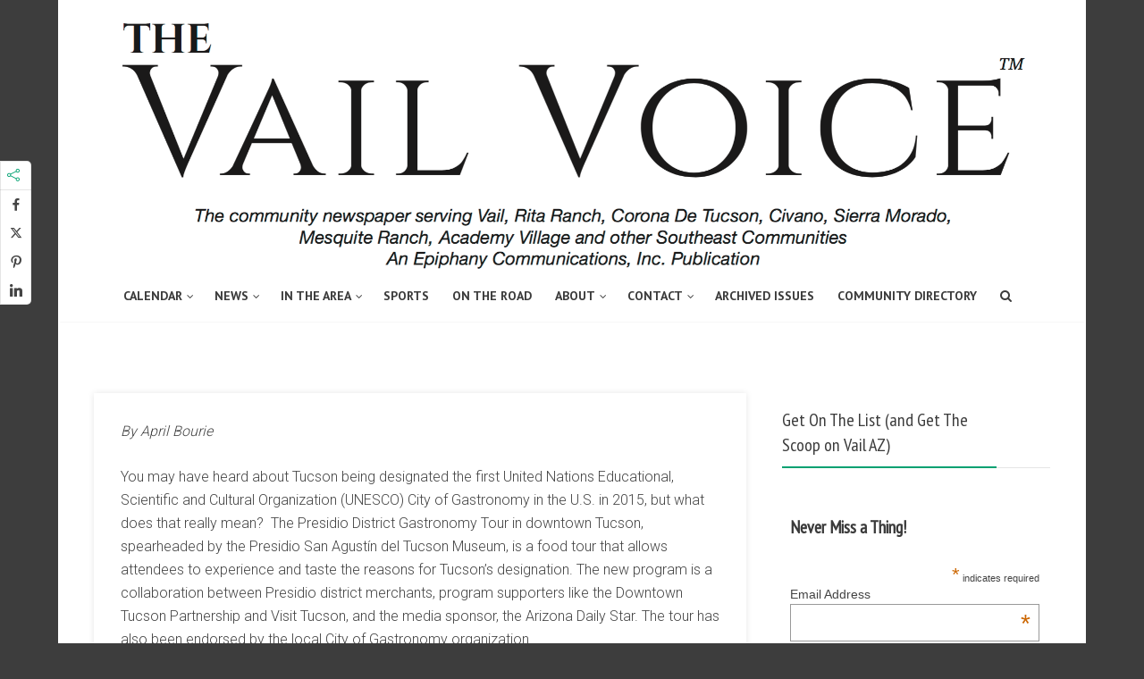

--- FILE ---
content_type: text/html; charset=UTF-8
request_url: https://www.thevailvoice.com/downtown-tucsons-presidio-district-hosts-food-tour/
body_size: 20348
content:
<!DOCTYPE html>
<html lang="en-US" class="no-js no-svg">
<head>
  	<meta charset="UTF-8">
	<meta name="viewport" content="user-scalable=yes, width=device-width, initial-scale=1, maximum-scale=1">
	<link rel="profile" href="https://gmpg.org/xfn/11" />
	<style id="jetpack-boost-critical-css">@media screen{@font-face{font-family:FontAwesome;font-weight:400;font-style:normal}.fa{display:inline-block;font:normal normal normal 14px/1 FontAwesome;font-size:inherit;text-rendering:auto;-webkit-font-smoothing:antialiased;-moz-osx-font-smoothing:grayscale}.fa-search:before{content:"\f002"}.fa-bars:before{content:"\f0c9"}.fa-angle-up:before{content:"\f106"}}@media screen{@font-face{font-family:Simple-Line-Icons;font-weight:400;font-style:normal}.icon-arrow-left,.icon-clock,.icon-share,.icon-user{font-family:Simple-Line-Icons;speak:none;font-style:normal;font-weight:400;font-variant:normal;text-transform:none;line-height:1;-webkit-font-smoothing:antialiased}.icon-user:before{content:"\e005"}.icon-share:before{content:"\e05b"}.icon-arrow-left:before{content:"\e07a"}.icon-clock:before{content:"\e081"}}@media all{*,:after,:before{-webkit-box-sizing:border-box;-moz-box-sizing:border-box;-ms-box-sizing:border-box;box-sizing:border-box}html{-ms-text-size-adjust:100%;-webkit-text-size-adjust:100%}body{margin:0;background:#f3f3f3;color:#444;font-style:normal;font-variant:normal;font-size:16px;line-height:26px;position:relative;height:auto;-webkit-font-smoothing:subpixel-antialiased;text-rendering:optimizeLegibility}article,aside,header,main,nav,section{display:block}a{background:0 0}strong{font-weight:700}img{border:0}input{color:inherit;font:inherit;margin:0}input{line-height:normal}ul{margin:0 0 26px 0}a{color:inherit;text-decoration:none}strong{font-weight:700}img{border:0}input{font-family:inherit;font-size:100%;margin:0}input{line-height:normal}img{max-width:100%;height:auto;display:inline-block;vertical-align:middle}.single_b .entry-image img{width:100%}.clear{clear:both}.clear:after,.clear:before,.clearfix:after,.clearfix:before{content:"";display:table}.content_wrapper{width:1070px;margin:0 auto;position:relative}.content_wrapper:after{clear:both;content:""}.full_width{width:100%;float:left}.main_content_wrapper{float:left;width:730px}.sidebar{width:300px;float:left;margin:0 0 0 40px;position:relative}.thr_sticky{float:left;width:100%;margin-bottom:40px}.thr_content_wrapped .main_content_wrapper{padding:30px;margin:0 0 40px;box-shadow:0 0 7px 0 rgba(0,0,0,.1)}.thr_boxed{margin:0 auto;width:1150px}.thr_boxed_wrapper{float:left;width:100%;background:#fff}.header{position:relative;margin:0 0 40px;box-shadow:0 2px 2px -2px rgba(0,0,0,.1);z-index:1041}.header-main-3 span.site-title{display:block}.search_header_form input[type=text]{background:0 0}.logo_wrapper{position:absolute;top:23px;left:0}.site-title,.site-title a{text-decoration:none;font-size:40px}.site-title{line-height:1em;display:block}#nav{float:right}#nav ul{padding:0;margin:0;position:relative}#nav li{list-style:none;float:left;margin:0 10px;position:relative}#nav li a{display:block;float:left;text-decoration:none;padding:40px 3px 38px 3px;line-height:22px;font-size:14px;box-shadow:none;font-style:normal}#nav .sub-menu{margin-left:0;left:-10px;position:absolute;top:100%;min-width:200px;z-index:9999;padding:0;margin-top:0;max-height:0;display:none;border:0 solid rgba(0,0,0,.25)}#nav .sub-menu li{float:left;width:100%;margin:0;border-bottom:1px solid rgba(255,255,255,.1)}#nav .sub-menu li:last-child{border-bottom:none}#nav .sub-menu a{width:100%;height:auto;float:left;text-align:left;line-height:20px;padding:10px 15px;font-size:14px;max-width:none;text-decoration:none;min-height:25px}#nav .sub-menu .sub-menu{position:absolute;right:-201px;left:auto;top:0;display:none;width:150px;max-height:0}.search_header{float:right;position:relative;z-index:1200}.menu-item-has-children:after{content:"\f107";float:right;display:inline-block;border-top-color:#323232;font-size:12px;line-height:12px;font-family:FontAwesome}#nav .sub-menu>li.menu-item-has-children:after{margin-top:-26px;margin-left:auto;margin-right:15px}#nav .sub-menu .menu-item-has-children:after{content:"\f105"}.header-bottom-wrapper li.menu-item-has-children:after{margin:25px 0 0 2px}#nav li#search_header_wrap{position:initial}.search_header_form{display:none;width:100%;position:absolute;top:0;z-index:500;right:0;height:59px}.search_header_form input[type=text]{position:absolute;width:100%;height:100%;right:0;border:none}.header-main-3 .logo_wrapper{position:relative;text-align:center}.header-bottom,.header-main{float:left;width:100%}.header-bottom{height:60px;border-top:1px solid #e3e3e3;border-top:1px solid rgba(255,255,255,.1)}.header-bottom #nav>ul>li>a{padding:19px 3px}.header-bottom-wrapper #nav{float:left;width:100%}.header-bottom-wrapper #search_header_wrap{float:right;position:initial}.header-bottom-wrapper #nav li:first-child{margin-left:0}.navigation_centered.header-bottom-wrapper #nav{float:none;display:inline-block;width:auto;margin:0 auto}.navigation_centered.header-bottom-wrapper{text-align:center}h1,h2,h3,h4{margin:0;color:#323232;font-style:normal}h1{font-size:55px;line-height:65px;margin-bottom:7px}h2{font-size:45px;line-height:52px;margin-bottom:10px}h3{font-size:36px;line-height:46px;margin-bottom:7px;-webkit-font-smoothing:antialiased}h4{font-size:30px;line-height:40px;margin-bottom:7px}p{margin:0 0 25px 0;color:inherit}.entry-image img{float:left}.entry-image{margin-bottom:26px}.entry-title{margin-bottom:7px}.entry-meta{margin-bottom:20px;font-size:14px}.entry-image,.entry-meta{width:100%;float:left}.meta-item{display:inline-block;vertical-align:top;color:#a0a0a0;margin-right:15px}.meta-item i{margin-top:4px;margin-right:5px;color:#e23a3e}.meta-item a{text-decoration:none;color:#a0a0a0;position:relative}.post{padding:0 0 40px;margin:0 0 25px;float:left;width:100%}.thr_share_button{padding:4px 8px 2px;border-left:1px solid transparent;float:right;font-size:14px}.single .featured_title_over:after{height:50%;width:100%;bottom:0;left:0;z-index:0;position:absolute;content:'';background:-moz-linear-gradient(top,rgba(0,0,0,0) 0,rgba(0,0,0,.9) 100%);background:-webkit-gradient(linear,left top,left bottom,color-stop(0,rgba(0,0,0,0)),color-stop(100%,rgba(0,0,0,.9)));background:-webkit-linear-gradient(top,rgba(0,0,0,0) 0,rgba(0,0,0,.9) 100%);background:-o-linear-gradient(top,rgba(0,0,0,0) 0,rgba(0,0,0,.9) 100%);background:-ms-linear-gradient(top,rgba(0,0,0,0) 0,rgba(0,0,0,.9) 100%);background:linear-gradient(to bottom,rgba(0,0,0,0) 0,rgba(0,0,0,.9) 100%)}.single .featured_title_over:after{height:100%}.featured_title_over{position:absolute;bottom:0;left:0;width:100%;padding:20px 20px 20px 20px;z-index:1001}.featured_title_over .meta-item,.featured_title_over .meta-item a,.featured_title_over .meta-item i{color:#fff;font-size:14px;text-shadow:rgba(0,0,0,.6) 0 0 5px}.featured_item_overlay{display:block;position:absolute;z-index:1000;background:rgba(0,0,0,.2);overflow:hidden}.featured_item_overlay{top:0;bottom:0;left:0;right:0;opacity:0;position:absolute;background:rgba(0,0,0,.2);height:100%;width:100%;filter:Alpha(Opacity=0);opacity:0}.widget{padding-bottom:20px;font-size:14px;line-height:24px}#sidebar .widget-title{border-bottom:1px solid #e3e3e3;border-bottom:1px solid rgba(0,0,0,.1);padding:0;position:relative;margin:0 0 15px;font-size:20px;line-height:28px;min-height:41px;display:block;float:left;width:100%}#sidebar .widget-title span{border-bottom:2px solid #e23a3e;padding:0 20px 10px 0;position:relative;top:1px;max-width:80%;display:inline-block}.single_prev_next a{position:relative}.prev_next_link .meta-item{display:block;position:relative;z-index:9999}.prev_next_link .meta-item i{margin:5px 5px 0 0}#sidebar .widget{clear:both;float:left;width:100%;padding-top:15px}#sidebar .thr_sticky .widget:last-child{margin-bottom:0}.featured_posts_link{font-size:24px;line-height:1.325em;color:#fff;text-shadow:rgba(0,0,0,.6) 0 0 5px;position:relative;z-index:1001}.fn{font-weight:400}.meta-item .fn{font-weight:300}input[type=email],input[type=text]{line-height:normal;width:100%;background:rgba(255,255,255,.4);border:1px solid #e3e3e3;border:1px solid rgba(0,0,0,.1);height:42px;padding:0 10px}.required{color:#e23a3e}.page-progress{position:fixed;left:0;top:0;width:100%;z-index:9999}.page-progress span{display:block;background:#e23a3e;height:2px;width:0}#back-top{position:fixed;right:20px;bottom:0;z-index:1041;width:40px;height:40px;background:0 0;text-indent:0;color:#e8e8e8;background:#323232;font-size:32px;padding:4px 0 0 0;text-align:center;border-radius:5px 5px 0 0}#back-top{display:none}#back-top i{opacity:.7}:root #search_header_wrap form{position:absolute;width:300px;right:0}.single_b{position:relative;width:100%;float:left;margin-bottom:40px}.single_b .entry-image{margin-bottom:0;width:auto;position:relative}.single_b .entry-image{opacity:0}.single_b .featured_title_over{padding:30px}.single_b .entry-title{color:#fff}.single_b .entry-title{position:relative;z-index:1001;text-shadow:rgba(0,0,0,.6) 0 0 5px;margin:0}.single_b .entry-meta{position:relative;z-index:9999;margin-bottom:5px}.single_b .entry-meta .meta-item a,.single_b .entry-meta .meta-item i,.single_b .entry-meta .meta-item span{color:#fff;text-shadow:rgba(0,0,0,.6) 0 0 5px}.single .entry-title{font-size:45px;line-height:55px;margin-bottom:10px}.single_post_navigation{float:left;width:100%;padding:15px 0 0;margin-bottom:40px}.single_prev_next{width:50%}.single_prev_next img{width:100%}.single_post_previous{float:left;text-align:left}.single_prev_next a{font-size:22px;line-height:26px;float:left;min-height:175px;width:100%}.single_post_previous i{float:left;margin:2px 5px 0 0}.single_prev_next a i{color:#e23a3e}.data-image{float:left;margin:0 15px 0 0;max-width:112px}.author-title{font-size:24px;margin-bottom:0}.underlined_heading{border-bottom:1px solid #e3e3e3;border-bottom:1px solid rgba(0,0,0,.1);padding:5px 0 10px 0;position:relative;margin:0 0 15px;font-size:24px;line-height:34px}.underlined_heading span{border-bottom:2px solid #e23a3e;padding:0 20px 11px 0}.thr_author_link{float:right;margin:10px 0 0 20px;font-size:16px;line-height:26px;font-weight:400;white-space:pre}.thr_author_links{margin:0;font-size:14px;float:right;display:inline-block}.author-box{float:left;width:100%;padding:0}.meta-share{background:#fff;position:fixed;left:0;margin-right:0;width:35px;border-radius:0 5px 5px 0;z-index:1051}.meta-share .soc_sharing{border-radius:0 5px 5px 0}.meta-share .soc_sharing .thr_share_items{display:block;opacity:1;width:100%}.meta-share .thr_share_items .meks_ess,body .thr_share_items .meks_ess.transparent{margin:0;text-align:center;top:0}.meta-share .thr_share_items .meks_ess a,body .thr_share_items .meks_ess.transparent a{margin:0!important;width:100%;clear:both;padding:0;height:32px;line-height:32px;text-align:center;font-size:14px}.meta-share .thr_share_items .meks_ess a:first-child{margin-top:5px}.meta-share .thr_share_items .meks_ess a:last-child{border-radius:0 0 5px 0}.meta-share .soc_sharing .thr_share_button{border-left:none;border-bottom:1px solid #e3e3e3;border-bottom:1px solid rgba(0,0,0,.1)}.meta-share .soc_sharing i{margin-right:5px}.meta-share .soc_sharing .meks_ess a:first-child{border-radius:0}.soc_sharing a{background-color:transparent;height:32px;width:30px;text-align:center;float:left;margin:0;border:none;padding:8px 0 0;color:#e23a3e}.soc_sharing{box-shadow:inset 0 0 0 1px rgba(0,0,0,.1);float:right;border-radius:5px;position:relative}.soc_sharing ul{display:none;float:left;margin:0;padding:0}.nav-btn{display:none;font-size:31px;float:left;position:absolute;top:15px;left:20px}}@media all{@media only screen and (min-width:951px) and (max-width:1150px){.thr_boxed{width:95%}.content_wrapper{width:95%}.thr_content_wrapped .main_content_wrapper{padding:20px}.main_content_wrapper{width:auto;min-width:55%;max-width:66%}.sidebar{width:31.2%;margin:0 0 0 20px}.single_prev_next a{min-height:145px}}@media only screen and (min-width:480px) and (max-width:767px){.single_prev_next{width:100%;margin-bottom:1px}}@media only screen and (max-width:950px){.main_content_wrapper,.sidebar{width:100%}.thr_boxed{width:95%}#sidebar{margin:0 0 40px}.nav-btn{display:block}#nav{display:none}.header-main{height:60px!important;text-align:center}.logo_wrapper{position:relative;display:inline-block;top:6px!important;margin:0 auto;width:220px}.site-title,.site-title a{line-height:1em}.site-title img{max-height:37px}.header{margin-bottom:20px}.featured_title_over{padding:15px}.thr_content_wrapped .main_content_wrapper{padding:20px}.header-bottom{display:none}.featured_title_over .meta-item,.featured_title_over .meta-item a,.featured_title_over .meta-item i{font-size:13px}.single_prev_next a{min-height:100px}.main_content_wrapper{width:100%}.content_wrapper{width:100%;padding:0 3%}.single_b.content_wrapper{padding:0}.meta-item{white-space:nowrap;margin-top:10px}.site-title,.site-title a{line-height:1em!important;font-size:24px!important;margin:8px 0 0 0;text-align:center}.site-title{display:inline-block}.layout_a .entry-content{display:block;position:relative;z-index:1;clear:both}}@media only screen and (min-width:480px) and (max-width:650px){.single .single_b .entry-title{font-size:30px;line-height:40px}.single_b .featured_title_over{padding:20px}}@media only screen and (max-width:479px){.content_wrapper{width:100%;padding:0}.thr_boxed{width:100%}#header #nav,.header-bottom{display:none}.logo_wrapper img{max-height:32px!important}.main_content_wrapper{padding:0 10px}.soc_sharing ul{display:inline-block!important;float:none}.thr_share_button{float:none;display:inline-block;vertical-align:top;border:none}.soc_sharing{width:100%;text-align:center}.thr_content_wrapped .main_content_wrapper{padding:10px}.single_b .featured_title_over{padding:10px}.single_prev_next{width:100%;margin-bottom:1px}.single .entry-title{font-size:32px;line-height:42px}h1{font-size:36px;line-height:46px}h2{font-size:32px;line-height:42px}h3{font-size:30px;line-height:40px}h4{font-size:26px;line-height:36px}.prev_next_link .featured_posts_link{font-size:18px}#sidebar{padding:0}.featured_title_over .meta-item,.featured_title_over .meta-item a,.featured_title_over .meta-item i{font-size:10px}.featured_title_over{padding:10px 10px 20px}.post{padding:0 0 30px}.single .meta-share{display:none}#back-top{display:none!important}.single .single_b .entry-title{font-size:20px;line-height:28px;margin-bottom:0}.single_b.content_wrapper{margin-bottom:20px}.featured_title_over .meta-item,.featured_title_over .meta-item a,.featured_title_over .meta-item i{font-size:9px}}@media (max-width:481px){.header{margin-bottom:0}.featured_title_over .meta-item,.featured_title_over .meta-item a,.featured_title_over .meta-item i{font-size:12px}.featured_title_over{padding:20px 20px}.thr_content_wrapped .main_content_wrapper{padding:10px 20px}#sidebar{margin:0}.meta-item{margin-top:5px}p{margin:0 0 15px 0}.header-main .content_wrapper{height:100%;display:inline-flex;align-items:center;justify-content:center}.logo_wrapper{display:inline-flex;align-items:center;justify-content:center;top:0!important}.site-title,.site-title a{margin-top:0}.logo_wrapper img{height:32px!important;aspect-ratio:auto}}@media only screen and (min-width:482px) and (max-width:700px){.featured_title_over{padding:20px}}}@media all{.clear{clear:both}}@media all{@font-face{font-family:socicon;font-weight:400;font-style:normal}.meks_ess .socicon-facebook{background:#3e5b98}.meks_ess .socicon-facebook:before{content:"\e028"}.meks_ess .socicon-twitter{background:#4da7de}.meks_ess .socicon-twitter:before{content:"\e08d"}.meks_ess .socicon-pinterest{background:#c92619}.meks_ess .socicon-pinterest:before{content:"\e063"}.meks_ess .socicon-linkedin{background:#3371b7}.meks_ess .socicon-linkedin:before{content:"\e04c"}.outline .socicon-facebook span,.outline .socicon-facebook:before,.transparent .socicon-facebook span,.transparent .socicon-facebook:before{color:#3e5b98}.outline .socicon-twitter span,.outline .socicon-twitter:before,.transparent .socicon-twitter span,.transparent .socicon-twitter:before{color:#4da7de}.outline .socicon-pinterest span,.outline .socicon-pinterest:before,.transparent .socicon-pinterest span,.transparent .socicon-pinterest:before{color:#c92619}.outline .socicon-linkedin span,.outline .socicon-linkedin:before,.transparent .socicon-linkedin span,.transparent .socicon-linkedin:before{color:#3371b7}body .outline .meks_ess-item.socicon-facebook{border-color:#3e5b98}body .outline .meks_ess-item.socicon-twitter{border-color:#4da7de}body .outline .meks_ess-item.socicon-pinterest{border-color:#c92619}body .outline .meks_ess-item.socicon-linkedin{border-color:#3371b7}.meks_ess{display:-webkit-box;display:-webkit-flex;display:-ms-flexbox;display:flex;flex-wrap:wrap;text-align:center;padding:0;margin:0 0 20px 0;-webkit-box-pack:justify;-webkit-justify-content:space-between;-ms-flex-pack:justify;justify-content:space-between;position:relative;top:-5px}body .meks_ess .meks_ess-item{font-style:normal;text-decoration:none!important;font-family:inherit;color:#fff;font-size:16px;-webkit-box-flex:1;-webkit-flex:1;-ms-flex:1;flex:1;max-width:100%;min-width:40px;height:40px;line-height:40px;margin-right:5px;margin-top:5px!important;box-shadow:none!important;border:0}.meks_ess .meks_ess-item:before{font-family:socicon!important;font-style:normal!important;font-size:14px;font-weight:400!important;font-variant:normal!important;text-transform:none!important;-webkit-font-smoothing:antialiased;-moz-osx-font-smoothing:grayscale;display:inline-block;font-size:inherit;text-rendering:auto}.meks_ess .meks_ess-item span{font-family:inherit;position:relative;top:-1px;margin-left:8px}.meks_ess.no-labels span{display:none}.meks_ess.transparent .meks_ess-item{font-size:1em}.meks_ess.outline .meks_ess-item{border:1px solid transparent;background:0 0!important}.meks_ess.transparent .meks_ess-item{border-radius:0;background:0 0!important}.meks_ess.transparent{-webkit-box-pack:start;-ms-flex-pack:start;-webkit-justify-content:flex-start;justify-content:flex-start}.meks_ess.transparent .meks_ess-item{width:40px;border-radius:50%;-webkit-box-flex:none;-webkit-flex:none;-ms-flex:none;flex:none}.meks_ess.transparent.outline .meks_ess-item{border:0}.meks_ess.transparent .meks_ess-item{min-width:auto;width:auto;margin-right:25px;border-radius:0}.meks_ess.transparent .socicon-facebook{margin-left:-3px}}@media all{@charset "UTF-8";#jp-relatedposts{clear:both;display:none;margin:1em 0;padding-top:1em;position:relative}.jp-relatedposts:after{clear:both;content:"";display:block}#jp-relatedposts h3.jp-relatedposts-headline{display:inline-block;float:left;font-family:inherit;font-size:9pt;font-weight:700;margin:0 0 1em}#jp-relatedposts h3.jp-relatedposts-headline em:before{border-top:1px solid #dcdcde;border-top:1px solid rgba(0,0,0,.2);content:"";display:block;margin-bottom:1em;min-width:30px;width:100%}#jp-relatedposts h3.jp-relatedposts-headline em{font-style:normal;font-weight:700}}@media all{@charset "UTF-8";ul{box-sizing:border-box}}#mc_embed_signup form{display:block;position:relative;text-align:left;padding:10px 0 10px 3%}#mc_embed_signup h2{font-weight:700;padding:0;margin:15px 0;font-size:1.4em}#mc_embed_signup input{border:1px solid #999;-webkit-appearance:none}#mc_embed_signup .mc-field-group{clear:left;position:relative;width:96%;padding-bottom:3%;min-height:50px}#mc_embed_signup .mc-field-group label{display:block;margin-bottom:3px}#mc_embed_signup .mc-field-group input{display:block;width:100%;padding:8px 0;text-indent:2%}#mc_embed_signup .indicates-required{text-align:right;font-size:11px;margin-right:4%}#mc_embed_signup .asterisk{color:#c60;font-size:200%}#mc_embed_signup .mc-field-group .asterisk{position:absolute;top:25px;right:10px}#mc_embed_signup div.response{margin:1em 0;padding:1em .5em .5em 0;font-weight:700;float:left;top:-1.5em;z-index:1;width:80%}#mc_embed_signup #mce-error-response{display:none}#mc_embed_signup #mce-success-response{color:#529214;display:none}</style><meta name='robots' content='index, follow, max-image-preview:large, max-snippet:-1, max-video-preview:-1' />

	<!-- This site is optimized with the Yoast SEO plugin v26.9 - https://yoast.com/product/yoast-seo-wordpress/ -->
	<title>Downtown Tucson’s Presidio District Hosts Food Tour - The Vail Voice</title>
	<link rel="canonical" href="https://www.thevailvoice.com/downtown-tucsons-presidio-district-hosts-food-tour/" />
	<meta property="og:locale" content="en_US" />
	<meta property="og:type" content="article" />
	<meta property="og:title" content="Downtown Tucson’s Presidio District Hosts Food Tour - The Vail Voice" />
	<meta property="og:description" content="By April Bourie You may have heard about Tucson being designated the first United Nations Educational, Scientific and Cultural Organization (UNESCO) City of Gastronomy in the U.S. in 2015, but what does that really mean?  The Presidio District Gastronomy Tour in downtown Tucson, spearheaded by the Presidio San Agustín del Tucson Museum, is a food tour that allows attendees to experience and taste the reasons for Tucson’s designation. The new program is a collaboration between Presidio district merchants, program supporters like the Downtown Tucson Partnership and Visit Tucson, and the media sponsor, the Arizona Daily Star. The tour has also been endorsed by the local City of Gastronomy organization. “People [&hellip;]" />
	<meta property="og:url" content="https://www.thevailvoice.com/downtown-tucsons-presidio-district-hosts-food-tour/" />
	<meta property="og:site_name" content="The Vail Voice" />
	<meta property="article:published_time" content="2020-03-02T01:53:13+00:00" />
	<meta property="article:modified_time" content="2020-03-02T02:23:48+00:00" />
	<meta name="author" content="Guest Author" />
	<meta name="twitter:label1" content="Written by" />
	<meta name="twitter:data1" content="Guest Author" />
	<meta name="twitter:label2" content="Est. reading time" />
	<meta name="twitter:data2" content="3 minutes" />
	<script data-jetpack-boost="ignore" type="application/ld+json" class="yoast-schema-graph">{"@context":"https://schema.org","@graph":[{"@type":"Article","@id":"https://www.thevailvoice.com/downtown-tucsons-presidio-district-hosts-food-tour/#article","isPartOf":{"@id":"https://www.thevailvoice.com/downtown-tucsons-presidio-district-hosts-food-tour/"},"author":{"name":"Guest Author","@id":"https://www.thevailvoice.com/#/schema/person/24818a60c46c00d684633d875fe18448"},"headline":"Downtown Tucson’s Presidio District Hosts Food Tour","datePublished":"2020-03-02T01:53:13+00:00","dateModified":"2020-03-02T02:23:48+00:00","mainEntityOfPage":{"@id":"https://www.thevailvoice.com/downtown-tucsons-presidio-district-hosts-food-tour/"},"wordCount":629,"articleSection":["Food","In the Area"],"inLanguage":"en-US"},{"@type":"WebPage","@id":"https://www.thevailvoice.com/downtown-tucsons-presidio-district-hosts-food-tour/","url":"https://www.thevailvoice.com/downtown-tucsons-presidio-district-hosts-food-tour/","name":"Downtown Tucson’s Presidio District Hosts Food Tour - The Vail Voice","isPartOf":{"@id":"https://www.thevailvoice.com/#website"},"datePublished":"2020-03-02T01:53:13+00:00","dateModified":"2020-03-02T02:23:48+00:00","author":{"@id":"https://www.thevailvoice.com/#/schema/person/24818a60c46c00d684633d875fe18448"},"breadcrumb":{"@id":"https://www.thevailvoice.com/downtown-tucsons-presidio-district-hosts-food-tour/#breadcrumb"},"inLanguage":"en-US","potentialAction":[{"@type":"ReadAction","target":["https://www.thevailvoice.com/downtown-tucsons-presidio-district-hosts-food-tour/"]}]},{"@type":"BreadcrumbList","@id":"https://www.thevailvoice.com/downtown-tucsons-presidio-district-hosts-food-tour/#breadcrumb","itemListElement":[{"@type":"ListItem","position":1,"name":"Home","item":"https://www.thevailvoice.com/"},{"@type":"ListItem","position":2,"name":"Downtown Tucson’s Presidio District Hosts Food Tour"}]},{"@type":"WebSite","@id":"https://www.thevailvoice.com/#website","url":"https://www.thevailvoice.com/","name":"The Vail Voice","description":"Stay in-the-know about what&#039;s happening in Vail, AZ","potentialAction":[{"@type":"SearchAction","target":{"@type":"EntryPoint","urlTemplate":"https://www.thevailvoice.com/?s={search_term_string}"},"query-input":{"@type":"PropertyValueSpecification","valueRequired":true,"valueName":"search_term_string"}}],"inLanguage":"en-US"},{"@type":"Person","@id":"https://www.thevailvoice.com/#/schema/person/24818a60c46c00d684633d875fe18448","name":"Guest Author","image":{"@type":"ImageObject","inLanguage":"en-US","@id":"https://www.thevailvoice.com/#/schema/person/image/","url":"https://secure.gravatar.com/avatar/a4d24d1971a1c02b570f7c2a18ed3f750b16eeedfd59ad410228bb93633cfb0e?s=96&d=mm&r=g","contentUrl":"https://secure.gravatar.com/avatar/a4d24d1971a1c02b570f7c2a18ed3f750b16eeedfd59ad410228bb93633cfb0e?s=96&d=mm&r=g","caption":"Guest Author"},"url":"https://www.thevailvoice.com/author/guest-author/"}]}</script>
	<!-- / Yoast SEO plugin. -->


<link rel='dns-prefetch' href='//zor.livefyre.com' />
<link rel='dns-prefetch' href='//stats.wp.com' />
<link rel='dns-prefetch' href='//fonts.googleapis.com' />
<link rel='preconnect' href='//i0.wp.com' />
<link rel='preconnect' href='//c0.wp.com' />
<link rel="alternate" type="application/rss+xml" title="The Vail Voice &raquo; Feed" href="https://www.thevailvoice.com/feed/" />
<link rel="alternate" type="application/rss+xml" title="The Vail Voice &raquo; Comments Feed" href="https://www.thevailvoice.com/comments/feed/" />
<link rel="alternate" title="oEmbed (JSON)" type="application/json+oembed" href="https://www.thevailvoice.com/wp-json/oembed/1.0/embed?url=https%3A%2F%2Fwww.thevailvoice.com%2Fdowntown-tucsons-presidio-district-hosts-food-tour%2F" />
<link rel="alternate" title="oEmbed (XML)" type="text/xml+oembed" href="https://www.thevailvoice.com/wp-json/oembed/1.0/embed?url=https%3A%2F%2Fwww.thevailvoice.com%2Fdowntown-tucsons-presidio-district-hosts-food-tour%2F&#038;format=xml" />
<style id='wp-img-auto-sizes-contain-inline-css' type='text/css'>
img:is([sizes=auto i],[sizes^="auto," i]){contain-intrinsic-size:3000px 1500px}
/*# sourceURL=wp-img-auto-sizes-contain-inline-css */
</style>
<noscript><link rel='stylesheet' id='jetpack_related-posts-css' href='https://c0.wp.com/p/jetpack/15.4/modules/related-posts/related-posts.css' type='text/css' media='all' />
</noscript><link data-media="all" onload="this.media=this.dataset.media; delete this.dataset.media; this.removeAttribute( &apos;onload&apos; );" rel='stylesheet' id='jetpack_related-posts-css' href='https://c0.wp.com/p/jetpack/15.4/modules/related-posts/related-posts.css' type='text/css' media="not all" />
<style id='wp-emoji-styles-inline-css' type='text/css'>

	img.wp-smiley, img.emoji {
		display: inline !important;
		border: none !important;
		box-shadow: none !important;
		height: 1em !important;
		width: 1em !important;
		margin: 0 0.07em !important;
		vertical-align: -0.1em !important;
		background: none !important;
		padding: 0 !important;
	}
/*# sourceURL=wp-emoji-styles-inline-css */
</style>
<style id='wp-block-library-inline-css' type='text/css'>
:root{--wp-block-synced-color:#7a00df;--wp-block-synced-color--rgb:122,0,223;--wp-bound-block-color:var(--wp-block-synced-color);--wp-editor-canvas-background:#ddd;--wp-admin-theme-color:#007cba;--wp-admin-theme-color--rgb:0,124,186;--wp-admin-theme-color-darker-10:#006ba1;--wp-admin-theme-color-darker-10--rgb:0,107,160.5;--wp-admin-theme-color-darker-20:#005a87;--wp-admin-theme-color-darker-20--rgb:0,90,135;--wp-admin-border-width-focus:2px}@media (min-resolution:192dpi){:root{--wp-admin-border-width-focus:1.5px}}.wp-element-button{cursor:pointer}:root .has-very-light-gray-background-color{background-color:#eee}:root .has-very-dark-gray-background-color{background-color:#313131}:root .has-very-light-gray-color{color:#eee}:root .has-very-dark-gray-color{color:#313131}:root .has-vivid-green-cyan-to-vivid-cyan-blue-gradient-background{background:linear-gradient(135deg,#00d084,#0693e3)}:root .has-purple-crush-gradient-background{background:linear-gradient(135deg,#34e2e4,#4721fb 50%,#ab1dfe)}:root .has-hazy-dawn-gradient-background{background:linear-gradient(135deg,#faaca8,#dad0ec)}:root .has-subdued-olive-gradient-background{background:linear-gradient(135deg,#fafae1,#67a671)}:root .has-atomic-cream-gradient-background{background:linear-gradient(135deg,#fdd79a,#004a59)}:root .has-nightshade-gradient-background{background:linear-gradient(135deg,#330968,#31cdcf)}:root .has-midnight-gradient-background{background:linear-gradient(135deg,#020381,#2874fc)}:root{--wp--preset--font-size--normal:16px;--wp--preset--font-size--huge:42px}.has-regular-font-size{font-size:1em}.has-larger-font-size{font-size:2.625em}.has-normal-font-size{font-size:var(--wp--preset--font-size--normal)}.has-huge-font-size{font-size:var(--wp--preset--font-size--huge)}.has-text-align-center{text-align:center}.has-text-align-left{text-align:left}.has-text-align-right{text-align:right}.has-fit-text{white-space:nowrap!important}#end-resizable-editor-section{display:none}.aligncenter{clear:both}.items-justified-left{justify-content:flex-start}.items-justified-center{justify-content:center}.items-justified-right{justify-content:flex-end}.items-justified-space-between{justify-content:space-between}.screen-reader-text{border:0;clip-path:inset(50%);height:1px;margin:-1px;overflow:hidden;padding:0;position:absolute;width:1px;word-wrap:normal!important}.screen-reader-text:focus{background-color:#ddd;clip-path:none;color:#444;display:block;font-size:1em;height:auto;left:5px;line-height:normal;padding:15px 23px 14px;text-decoration:none;top:5px;width:auto;z-index:100000}html :where(.has-border-color){border-style:solid}html :where([style*=border-top-color]){border-top-style:solid}html :where([style*=border-right-color]){border-right-style:solid}html :where([style*=border-bottom-color]){border-bottom-style:solid}html :where([style*=border-left-color]){border-left-style:solid}html :where([style*=border-width]){border-style:solid}html :where([style*=border-top-width]){border-top-style:solid}html :where([style*=border-right-width]){border-right-style:solid}html :where([style*=border-bottom-width]){border-bottom-style:solid}html :where([style*=border-left-width]){border-left-style:solid}html :where(img[class*=wp-image-]){height:auto;max-width:100%}:where(figure){margin:0 0 1em}html :where(.is-position-sticky){--wp-admin--admin-bar--position-offset:var(--wp-admin--admin-bar--height,0px)}@media screen and (max-width:600px){html :where(.is-position-sticky){--wp-admin--admin-bar--position-offset:0px}}

/*# sourceURL=wp-block-library-inline-css */
</style><style id='global-styles-inline-css' type='text/css'>
:root{--wp--preset--aspect-ratio--square: 1;--wp--preset--aspect-ratio--4-3: 4/3;--wp--preset--aspect-ratio--3-4: 3/4;--wp--preset--aspect-ratio--3-2: 3/2;--wp--preset--aspect-ratio--2-3: 2/3;--wp--preset--aspect-ratio--16-9: 16/9;--wp--preset--aspect-ratio--9-16: 9/16;--wp--preset--color--black: #000000;--wp--preset--color--cyan-bluish-gray: #abb8c3;--wp--preset--color--white: #ffffff;--wp--preset--color--pale-pink: #f78da7;--wp--preset--color--vivid-red: #cf2e2e;--wp--preset--color--luminous-vivid-orange: #ff6900;--wp--preset--color--luminous-vivid-amber: #fcb900;--wp--preset--color--light-green-cyan: #7bdcb5;--wp--preset--color--vivid-green-cyan: #00d084;--wp--preset--color--pale-cyan-blue: #8ed1fc;--wp--preset--color--vivid-cyan-blue: #0693e3;--wp--preset--color--vivid-purple: #9b51e0;--wp--preset--color--thr-acc: #00a171;--wp--preset--color--thr-txt: #444444;--wp--preset--color--thr-meta: #444444;--wp--preset--color--thr-bg: #ffffff;--wp--preset--gradient--vivid-cyan-blue-to-vivid-purple: linear-gradient(135deg,rgb(6,147,227) 0%,rgb(155,81,224) 100%);--wp--preset--gradient--light-green-cyan-to-vivid-green-cyan: linear-gradient(135deg,rgb(122,220,180) 0%,rgb(0,208,130) 100%);--wp--preset--gradient--luminous-vivid-amber-to-luminous-vivid-orange: linear-gradient(135deg,rgb(252,185,0) 0%,rgb(255,105,0) 100%);--wp--preset--gradient--luminous-vivid-orange-to-vivid-red: linear-gradient(135deg,rgb(255,105,0) 0%,rgb(207,46,46) 100%);--wp--preset--gradient--very-light-gray-to-cyan-bluish-gray: linear-gradient(135deg,rgb(238,238,238) 0%,rgb(169,184,195) 100%);--wp--preset--gradient--cool-to-warm-spectrum: linear-gradient(135deg,rgb(74,234,220) 0%,rgb(151,120,209) 20%,rgb(207,42,186) 40%,rgb(238,44,130) 60%,rgb(251,105,98) 80%,rgb(254,248,76) 100%);--wp--preset--gradient--blush-light-purple: linear-gradient(135deg,rgb(255,206,236) 0%,rgb(152,150,240) 100%);--wp--preset--gradient--blush-bordeaux: linear-gradient(135deg,rgb(254,205,165) 0%,rgb(254,45,45) 50%,rgb(107,0,62) 100%);--wp--preset--gradient--luminous-dusk: linear-gradient(135deg,rgb(255,203,112) 0%,rgb(199,81,192) 50%,rgb(65,88,208) 100%);--wp--preset--gradient--pale-ocean: linear-gradient(135deg,rgb(255,245,203) 0%,rgb(182,227,212) 50%,rgb(51,167,181) 100%);--wp--preset--gradient--electric-grass: linear-gradient(135deg,rgb(202,248,128) 0%,rgb(113,206,126) 100%);--wp--preset--gradient--midnight: linear-gradient(135deg,rgb(2,3,129) 0%,rgb(40,116,252) 100%);--wp--preset--font-size--small: 13px;--wp--preset--font-size--medium: 20px;--wp--preset--font-size--large: 23px;--wp--preset--font-size--x-large: 42px;--wp--preset--font-size--normal: 16px;--wp--preset--font-size--huge: 29px;--wp--preset--spacing--20: 0.44rem;--wp--preset--spacing--30: 0.67rem;--wp--preset--spacing--40: 1rem;--wp--preset--spacing--50: 1.5rem;--wp--preset--spacing--60: 2.25rem;--wp--preset--spacing--70: 3.38rem;--wp--preset--spacing--80: 5.06rem;--wp--preset--shadow--natural: 6px 6px 9px rgba(0, 0, 0, 0.2);--wp--preset--shadow--deep: 12px 12px 50px rgba(0, 0, 0, 0.4);--wp--preset--shadow--sharp: 6px 6px 0px rgba(0, 0, 0, 0.2);--wp--preset--shadow--outlined: 6px 6px 0px -3px rgb(255, 255, 255), 6px 6px rgb(0, 0, 0);--wp--preset--shadow--crisp: 6px 6px 0px rgb(0, 0, 0);}:where(.is-layout-flex){gap: 0.5em;}:where(.is-layout-grid){gap: 0.5em;}body .is-layout-flex{display: flex;}.is-layout-flex{flex-wrap: wrap;align-items: center;}.is-layout-flex > :is(*, div){margin: 0;}body .is-layout-grid{display: grid;}.is-layout-grid > :is(*, div){margin: 0;}:where(.wp-block-columns.is-layout-flex){gap: 2em;}:where(.wp-block-columns.is-layout-grid){gap: 2em;}:where(.wp-block-post-template.is-layout-flex){gap: 1.25em;}:where(.wp-block-post-template.is-layout-grid){gap: 1.25em;}.has-black-color{color: var(--wp--preset--color--black) !important;}.has-cyan-bluish-gray-color{color: var(--wp--preset--color--cyan-bluish-gray) !important;}.has-white-color{color: var(--wp--preset--color--white) !important;}.has-pale-pink-color{color: var(--wp--preset--color--pale-pink) !important;}.has-vivid-red-color{color: var(--wp--preset--color--vivid-red) !important;}.has-luminous-vivid-orange-color{color: var(--wp--preset--color--luminous-vivid-orange) !important;}.has-luminous-vivid-amber-color{color: var(--wp--preset--color--luminous-vivid-amber) !important;}.has-light-green-cyan-color{color: var(--wp--preset--color--light-green-cyan) !important;}.has-vivid-green-cyan-color{color: var(--wp--preset--color--vivid-green-cyan) !important;}.has-pale-cyan-blue-color{color: var(--wp--preset--color--pale-cyan-blue) !important;}.has-vivid-cyan-blue-color{color: var(--wp--preset--color--vivid-cyan-blue) !important;}.has-vivid-purple-color{color: var(--wp--preset--color--vivid-purple) !important;}.has-black-background-color{background-color: var(--wp--preset--color--black) !important;}.has-cyan-bluish-gray-background-color{background-color: var(--wp--preset--color--cyan-bluish-gray) !important;}.has-white-background-color{background-color: var(--wp--preset--color--white) !important;}.has-pale-pink-background-color{background-color: var(--wp--preset--color--pale-pink) !important;}.has-vivid-red-background-color{background-color: var(--wp--preset--color--vivid-red) !important;}.has-luminous-vivid-orange-background-color{background-color: var(--wp--preset--color--luminous-vivid-orange) !important;}.has-luminous-vivid-amber-background-color{background-color: var(--wp--preset--color--luminous-vivid-amber) !important;}.has-light-green-cyan-background-color{background-color: var(--wp--preset--color--light-green-cyan) !important;}.has-vivid-green-cyan-background-color{background-color: var(--wp--preset--color--vivid-green-cyan) !important;}.has-pale-cyan-blue-background-color{background-color: var(--wp--preset--color--pale-cyan-blue) !important;}.has-vivid-cyan-blue-background-color{background-color: var(--wp--preset--color--vivid-cyan-blue) !important;}.has-vivid-purple-background-color{background-color: var(--wp--preset--color--vivid-purple) !important;}.has-black-border-color{border-color: var(--wp--preset--color--black) !important;}.has-cyan-bluish-gray-border-color{border-color: var(--wp--preset--color--cyan-bluish-gray) !important;}.has-white-border-color{border-color: var(--wp--preset--color--white) !important;}.has-pale-pink-border-color{border-color: var(--wp--preset--color--pale-pink) !important;}.has-vivid-red-border-color{border-color: var(--wp--preset--color--vivid-red) !important;}.has-luminous-vivid-orange-border-color{border-color: var(--wp--preset--color--luminous-vivid-orange) !important;}.has-luminous-vivid-amber-border-color{border-color: var(--wp--preset--color--luminous-vivid-amber) !important;}.has-light-green-cyan-border-color{border-color: var(--wp--preset--color--light-green-cyan) !important;}.has-vivid-green-cyan-border-color{border-color: var(--wp--preset--color--vivid-green-cyan) !important;}.has-pale-cyan-blue-border-color{border-color: var(--wp--preset--color--pale-cyan-blue) !important;}.has-vivid-cyan-blue-border-color{border-color: var(--wp--preset--color--vivid-cyan-blue) !important;}.has-vivid-purple-border-color{border-color: var(--wp--preset--color--vivid-purple) !important;}.has-vivid-cyan-blue-to-vivid-purple-gradient-background{background: var(--wp--preset--gradient--vivid-cyan-blue-to-vivid-purple) !important;}.has-light-green-cyan-to-vivid-green-cyan-gradient-background{background: var(--wp--preset--gradient--light-green-cyan-to-vivid-green-cyan) !important;}.has-luminous-vivid-amber-to-luminous-vivid-orange-gradient-background{background: var(--wp--preset--gradient--luminous-vivid-amber-to-luminous-vivid-orange) !important;}.has-luminous-vivid-orange-to-vivid-red-gradient-background{background: var(--wp--preset--gradient--luminous-vivid-orange-to-vivid-red) !important;}.has-very-light-gray-to-cyan-bluish-gray-gradient-background{background: var(--wp--preset--gradient--very-light-gray-to-cyan-bluish-gray) !important;}.has-cool-to-warm-spectrum-gradient-background{background: var(--wp--preset--gradient--cool-to-warm-spectrum) !important;}.has-blush-light-purple-gradient-background{background: var(--wp--preset--gradient--blush-light-purple) !important;}.has-blush-bordeaux-gradient-background{background: var(--wp--preset--gradient--blush-bordeaux) !important;}.has-luminous-dusk-gradient-background{background: var(--wp--preset--gradient--luminous-dusk) !important;}.has-pale-ocean-gradient-background{background: var(--wp--preset--gradient--pale-ocean) !important;}.has-electric-grass-gradient-background{background: var(--wp--preset--gradient--electric-grass) !important;}.has-midnight-gradient-background{background: var(--wp--preset--gradient--midnight) !important;}.has-small-font-size{font-size: var(--wp--preset--font-size--small) !important;}.has-medium-font-size{font-size: var(--wp--preset--font-size--medium) !important;}.has-large-font-size{font-size: var(--wp--preset--font-size--large) !important;}.has-x-large-font-size{font-size: var(--wp--preset--font-size--x-large) !important;}
/*# sourceURL=global-styles-inline-css */
</style>

<style id='classic-theme-styles-inline-css' type='text/css'>
/*! This file is auto-generated */
.wp-block-button__link{color:#fff;background-color:#32373c;border-radius:9999px;box-shadow:none;text-decoration:none;padding:calc(.667em + 2px) calc(1.333em + 2px);font-size:1.125em}.wp-block-file__button{background:#32373c;color:#fff;text-decoration:none}
/*# sourceURL=/wp-includes/css/classic-themes.min.css */
</style>
<noscript><link rel='stylesheet' id='contact-form-7-css' href='https://www.thevailvoice.com/wp-content/plugins/contact-form-7/includes/css/styles.css?ver=6.1.4' type='text/css' media='all' />
</noscript><link data-media="all" onload="this.media=this.dataset.media; delete this.dataset.media; this.removeAttribute( &apos;onload&apos; );" rel='stylesheet' id='contact-form-7-css' href='https://www.thevailvoice.com/wp-content/plugins/contact-form-7/includes/css/styles.css?ver=6.1.4' type='text/css' media="not all" />
<noscript><link rel='stylesheet' id='cntctfrm_form_style-css' href='https://www.thevailvoice.com/wp-content/plugins/contact-form-plugin/css/form_style.css?ver=4.3.6' type='text/css' media='all' />
</noscript><link data-media="all" onload="this.media=this.dataset.media; delete this.dataset.media; this.removeAttribute( &apos;onload&apos; );" rel='stylesheet' id='cntctfrm_form_style-css' href='https://www.thevailvoice.com/wp-content/plugins/contact-form-plugin/css/form_style.css?ver=4.3.6' type='text/css' media="not all" />
<noscript><link rel='stylesheet' id='plyr-css-css' href='https://www.thevailvoice.com/wp-content/plugins/easy-video-player/lib/plyr.css?ver=6.9' type='text/css' media='all' />
</noscript><link data-media="all" onload="this.media=this.dataset.media; delete this.dataset.media; this.removeAttribute( &apos;onload&apos; );" rel='stylesheet' id='plyr-css-css' href='https://www.thevailvoice.com/wp-content/plugins/easy-video-player/lib/plyr.css?ver=6.9' type='text/css' media="not all" />
<noscript><link rel='stylesheet' id='mks_shortcodes_fntawsm_css-css' href='https://www.thevailvoice.com/wp-content/plugins/meks-flexible-shortcodes/css/font-awesome/css/font-awesome.min.css?ver=1.3.8' type='text/css' media='screen' />
</noscript><link data-media="screen" onload="this.media=this.dataset.media; delete this.dataset.media; this.removeAttribute( &apos;onload&apos; );" rel='stylesheet' id='mks_shortcodes_fntawsm_css-css' href='https://www.thevailvoice.com/wp-content/plugins/meks-flexible-shortcodes/css/font-awesome/css/font-awesome.min.css?ver=1.3.8' type='text/css' media="not all" />
<noscript><link rel='stylesheet' id='mks_shortcodes_simple_line_icons-css' href='https://www.thevailvoice.com/wp-content/plugins/meks-flexible-shortcodes/css/simple-line/simple-line-icons.css?ver=1.3.8' type='text/css' media='screen' />
</noscript><link data-media="screen" onload="this.media=this.dataset.media; delete this.dataset.media; this.removeAttribute( &apos;onload&apos; );" rel='stylesheet' id='mks_shortcodes_simple_line_icons-css' href='https://www.thevailvoice.com/wp-content/plugins/meks-flexible-shortcodes/css/simple-line/simple-line-icons.css?ver=1.3.8' type='text/css' media="not all" />
<noscript><link rel='stylesheet' id='mks_shortcodes_css-css' href='https://www.thevailvoice.com/wp-content/plugins/meks-flexible-shortcodes/css/style.css?ver=1.3.8' type='text/css' media='screen' />
</noscript><link data-media="screen" onload="this.media=this.dataset.media; delete this.dataset.media; this.removeAttribute( &apos;onload&apos; );" rel='stylesheet' id='mks_shortcodes_css-css' href='https://www.thevailvoice.com/wp-content/plugins/meks-flexible-shortcodes/css/style.css?ver=1.3.8' type='text/css' media="not all" />
<noscript><link rel='stylesheet' id='thr-fonts-css' href='https://fonts.googleapis.com/css?family=Roboto%3A400%2C300%7CPT+Sans+Narrow%3A400%7CPT+Sans%3A400%2C700&#038;subset=latin&#038;ver=2.1' type='text/css' media='all' />
</noscript><link data-media="all" onload="this.media=this.dataset.media; delete this.dataset.media; this.removeAttribute( &apos;onload&apos; );" rel='stylesheet' id='thr-fonts-css' href='https://fonts.googleapis.com/css?family=Roboto%3A400%2C300%7CPT+Sans+Narrow%3A400%7CPT+Sans%3A400%2C700&#038;subset=latin&#038;ver=2.1' type='text/css' media="not all" />
<noscript><link rel='stylesheet' id='thr_style-css' href='https://www.thevailvoice.com/wp-content/themes/throne/style.css?ver=2.1' type='text/css' media='all' />
</noscript><link data-media="all" onload="this.media=this.dataset.media; delete this.dataset.media; this.removeAttribute( &apos;onload&apos; );" rel='stylesheet' id='thr_style-css' href='https://www.thevailvoice.com/wp-content/themes/throne/style.css?ver=2.1' type='text/css' media="not all" />
<style id='thr_style-inline-css' type='text/css'>
body,.button_respond,.thr_author_link {font-family: 'Roboto';font-weight: 300;}h1,h2,h3,h4,h5,h6,.featured_posts_link,.mks_author_widget h3{font-family: 'PT Sans Narrow';font-weight: 400;}#nav li a,.site-title,.site-title a,.site-desc,.sidr ul li a{font-family: 'PT Sans';font-weight: 700;}body,.overlay_bg_div{background-color: rgba(61,61,61,1.00);}.arch_line,.page-progress span{background: #00a171;}.thr_boxed_wrapper,.is_bxd.meta-share{background-color: #ffffff;}.thr_boxed{margin-top: 0px;}::-webkit-input-placeholder { color:#3b3b3b;}:-moz-placeholder { color: #3b3b3b;}::-moz-placeholder { color:#3b3b3b;}:-ms-input-placeholder { color:#3b3b3b;}.site-title a,#nav li a,.header-main,.search_header_form input[type="text"], .search_header_form input[type="text"]:focus,.menu-item-has-children:after,.sidr ul li span,.sidr ul li a {color: #3b3b3b;}#nav > ul > li:hover > a, #nav a:hover,#nav li.current-menu-item > a,#nav li.current_page_item > a,#nav li.current-menu-item.menu-item-has-children:after,#nav li.current_page_item.menu-item-has-children:after,.sidr ul li:hover > a, .sidr ul li:hover > span,#sidr-existing-content li.sidr-class-current_page_item > a,#sidr-existing-content li.sidr-class-current_page_item > .thr_menu_parent,#sidr-existing-content li.sidr-class-current-menu-item > a,#sidr-existing-content li.sidr-class-current-menu-item > .thr_menu_parent,.nav-btn{color: #00a171;}.sidr ul li:hover > a, .sidr ul li.active > a, .sidr ul li.sidr-class-active > a,.sidr ul li ul li:hover > a, .sidr ul li ul li.active > a, .sidr ul li ul li.sidr-class-active > a {-webkit-box-shadow: inset 2px 0 0 0px #00a171;-moz-box-shadow: inset 2px 0 0 0px #00a171;box-shadow: inset 2px 0 0 0px #00a171;}.menu-item-has-children:after{border-top-color: #3b3b3b;}li.menu-item-has-children:hover:after{color: #00a171;}.header-main {height: 300px;background-color: #c5dddd;background-color: rgba(197,221,221,0.00);background-repeat:repeat;}.sidr{background-color: #ffffff;}#sticky_header{background-color: #ffffff;background:rgba(255,255,255,0.9);}.header-main .search_header_form{background-color: transparent;}.header-main .search_header_form input[type="text"]{top:126px;;}#nav li a{padding: 139px 3px 140px;}.header-bottom,#nav .sub-menu{background-color: #ffffff;}.header_ads_space{margin: 105px 0;}.logo_wrapper{top: 0px;left: 0px;}.menu-item-has-children:after{margin: 143px 0 0 2px;}.main_content_wrapper{background-color: #ffffff;}.thr_content_wrapped .meta-share{background-color: #ffffff;}.main_content_wrapper .single .entry-title, .page-template-default .entry-title,.main_content_wrapper .entry-title a,.main_content_wrapper h1,.main_content_wrapper h2,.main_content_wrapper h3,.main_content_wrapper h4, .main_content_wrapper h5,.main_content_wrapper h6,#subheader_box h1,#subheader_box h2,#subheader_box h3,#subheader_box h4,#subheader_box h5,#subheader_box h6{color: #333333;}.main_content_wrapper,#subheader_box p{color: #444444;}.meta-item,.meta-item a,.comment-metadata time,.comment-list .reply a,.main_content_wrapper .button_respond,li.cat-item,.widget_archive li,.widget_recent_entries ul span{color: #444444;}.meta-item i,.entry-title a:hover,a,.comment-metadata time:before,.button_respond:hover,.button_respond i,.comment-list .reply a:before,.comment-list .reply a:hover,.meta-item a:hover,.error404 h1,.thr_content_wrapped .meta-share.meta-itemi{color: #00a171;}.error404 .entry-content .nav-menu li a{background: #00a171;}.underlined_heading span{border-bottom-color: #00a171;}.is-style-solid-color{background-color: #00a171;color: #ffffff;}blockquote{border-color: #00a171;}blockquote.wp-block-quote{border-color: #00a171;}.comment-reply-title:after,#submit,.meta-item .read_more_button, .thr_button, input[type="submit"],.current, .page-numbers:hover, .thr-load-more a:hover, #pagination .post_previous a:hover, #pagination .post_next a:hover, .load_more_posts a:hover,.f_read_more,.wp-caption .wp-caption-text,.wp-block-image figcaption,.entry-content .mejs-container .mejs-controls, .entry-content .mejs-embed, .entry-content .mejs-embed body,.comment-list li.bypostauthor > .comment-body:after,.comment-list li.comment-author-admin > .comment-body:after,.wp-block-button__link,body div.wpforms-container-full .wpforms-form input[type=submit], body div.wpforms-container-full .wpforms-form button[type=submit], body div.wpforms-container-full .wpforms-form .wpforms-page-button,body div.wpforms-container-full .wpforms-form input[type=submit]:hover, body div.wpforms-container-full .wpforms-form button[type=submit]:hover, body div.wpforms-container-full .wpforms-form .wpforms-page-button:hover {background: #00a171;}.entry-content .mejs-controls .mejs-time-rail .mejs-time-total,.entry-content .mejs-controls .mejs-horizontal-volume-slider .mejs-horizontal-volume-total,.entry-content .mejs-controls .mejs-time-rail .mejs-time-loaded{background: rgba(61,61,61,1.00);}.entry-content .mejs-controls .mejs-time-rail .mejs-time-current,.entry-content .mejs-controls .mejs-horizontal-volume-slider .mejs-horizontal-volume-current {background: rgba(0,161,113,0.5);}.current, .page-numbers:hover, .thr-load-more a:hover #pagination .post_previous a:hover, #pagination .post_next a:hover, .load_more_posts a:hover{box-shadow: inset 0 0 0 1px #00a171;}.thr-loader > div{-webkit-box-shadow: 0 1px 0 0 #00a171;-moz-box-shadow: 0 1px 0 0 #00a171;box-shadow: 0 1px 0 0 #00a171;}.thr_sidebar_wrapped #sidebar,.thr_widget_wrapped #sidebar .widget,.thr_sidebar_wrapped .affix,.thr_sidebar_wrapped .affix-bottom{background: transparent;}#sidebar .widget-title,#sidebar h1,#sidebar h2,#sidebar h3,#sidebar h4,#sidebar h5,#sidebar h6{color: #3b3b3b;}#sidebar .widget-title span{border-bottom-color: #00a171;}.widget_tag_cloud a,#sidebar .widget a,li.recentcomments:before,#sidebar .thr_posts_widget.widget .entry-meta a:hover {color: #00a171;}#sidebar{color: #444444;}.footer_wrapper{background-color: #333333}.footer_wrapper p,.footer_wrapper,.footer_wrapper .widget{color: #d8d8d8;}.footer_wrapper a{color: #00a171;}.footer_wrapper h1,.footer_wrapper h2,.footer_wrapper h3,.footer_wrapper h4,.footer_wrapper h5,.footer_wrapper h6,.footer_wrapper .widget-title{color: #ffffff;}.archive-title,.category-heading-title,#archive_title p,.archive-title h1{color: #333333;}.has-small-font-size{ font-size: 13px;}.has-normal-font-size{ font-size: 16px;}.has-large-font-size{ font-size: 23px;}.has-huge-font-size{ font-size: 29px;}.has-thr-acc-background-color{ background-color: #00a171;}.has-thr-acc-color{ color: #00a171;}.has-thr-txt-background-color{ background-color: #444444;}.has-thr-txt-color{ color: #444444;}.has-thr-meta-background-color{ background-color: #444444;}.has-thr-meta-color{ color: #444444;}.has-thr-bg-background-color{ background-color: #ffffff;}.has-thr-bg-color{ color: #ffffff;}.site-title a{text-transform: uppercase;}.nav-menu li a{text-transform: uppercase;}.footer_wrapper .widget-title{text-transform: uppercase;}
/*# sourceURL=thr_style-inline-css */
</style>
<noscript><link rel='stylesheet' id='thr_responsive-css' href='https://www.thevailvoice.com/wp-content/themes/throne/assets/css/responsive.css?ver=2.1' type='text/css' media='all' />
</noscript><link data-media="all" onload="this.media=this.dataset.media; delete this.dataset.media; this.removeAttribute( &apos;onload&apos; );" rel='stylesheet' id='thr_responsive-css' href='https://www.thevailvoice.com/wp-content/themes/throne/assets/css/responsive.css?ver=2.1' type='text/css' media="not all" />
<noscript><link rel='stylesheet' id='meks-ads-widget-css' href='https://www.thevailvoice.com/wp-content/plugins/meks-easy-ads-widget/css/style.css?ver=2.0.9' type='text/css' media='all' />
</noscript><link data-media="all" onload="this.media=this.dataset.media; delete this.dataset.media; this.removeAttribute( &apos;onload&apos; );" rel='stylesheet' id='meks-ads-widget-css' href='https://www.thevailvoice.com/wp-content/plugins/meks-easy-ads-widget/css/style.css?ver=2.0.9' type='text/css' media="not all" />
<noscript><link rel='stylesheet' id='meks_instagram-widget-styles-css' href='https://www.thevailvoice.com/wp-content/plugins/meks-easy-instagram-widget/css/widget.css?ver=6.9' type='text/css' media='all' />
</noscript><link data-media="all" onload="this.media=this.dataset.media; delete this.dataset.media; this.removeAttribute( &apos;onload&apos; );" rel='stylesheet' id='meks_instagram-widget-styles-css' href='https://www.thevailvoice.com/wp-content/plugins/meks-easy-instagram-widget/css/widget.css?ver=6.9' type='text/css' media="not all" />
<noscript><link rel='stylesheet' id='meks-flickr-widget-css' href='https://www.thevailvoice.com/wp-content/plugins/meks-simple-flickr-widget/css/style.css?ver=1.3' type='text/css' media='all' />
</noscript><link data-media="all" onload="this.media=this.dataset.media; delete this.dataset.media; this.removeAttribute( &apos;onload&apos; );" rel='stylesheet' id='meks-flickr-widget-css' href='https://www.thevailvoice.com/wp-content/plugins/meks-simple-flickr-widget/css/style.css?ver=1.3' type='text/css' media="not all" />
<noscript><link rel='stylesheet' id='meks-author-widget-css' href='https://www.thevailvoice.com/wp-content/plugins/meks-smart-author-widget/css/style.css?ver=1.1.5' type='text/css' media='all' />
</noscript><link data-media="all" onload="this.media=this.dataset.media; delete this.dataset.media; this.removeAttribute( &apos;onload&apos; );" rel='stylesheet' id='meks-author-widget-css' href='https://www.thevailvoice.com/wp-content/plugins/meks-smart-author-widget/css/style.css?ver=1.1.5' type='text/css' media="not all" />
<noscript><link rel='stylesheet' id='meks-themeforest-widget-css' href='https://www.thevailvoice.com/wp-content/plugins/meks-themeforest-smart-widget/css/style.css?ver=1.6' type='text/css' media='all' />
</noscript><link data-media="all" onload="this.media=this.dataset.media; delete this.dataset.media; this.removeAttribute( &apos;onload&apos; );" rel='stylesheet' id='meks-themeforest-widget-css' href='https://www.thevailvoice.com/wp-content/plugins/meks-themeforest-smart-widget/css/style.css?ver=1.6' type='text/css' media="not all" />
<noscript><link rel='stylesheet' id='meks_ess-main-css' href='https://www.thevailvoice.com/wp-content/plugins/meks-easy-social-share/assets/css/main.css?ver=1.3' type='text/css' media='all' />
</noscript><link data-media="all" onload="this.media=this.dataset.media; delete this.dataset.media; this.removeAttribute( &apos;onload&apos; );" rel='stylesheet' id='meks_ess-main-css' href='https://www.thevailvoice.com/wp-content/plugins/meks-easy-social-share/assets/css/main.css?ver=1.3' type='text/css' media="not all" />
<style id='meks_ess-main-inline-css' type='text/css'>

                body .meks_ess a {
                    background: #444444 !important;
                }
                body .meks_ess.transparent a::before, body .meks_ess.transparent a span, body .meks_ess.outline a span {
                    color: #444444 !important;
                }
                body .meks_ess.outline a::before {
                    color: #444444 !important;
                }
                body .meks_ess.outline a {
                    border-color: #444444 !important;
                }
                body .meks_ess.outline a:hover {
                    border-color: #444444 !important;
                }
            
/*# sourceURL=meks_ess-main-inline-css */
</style>







<link rel="https://api.w.org/" href="https://www.thevailvoice.com/wp-json/" /><link rel="alternate" title="JSON" type="application/json" href="https://www.thevailvoice.com/wp-json/wp/v2/posts/9808" /><link rel="EditURI" type="application/rsd+xml" title="RSD" href="https://www.thevailvoice.com/xmlrpc.php?rsd" />
<meta name="generator" content="WordPress 6.9" />
<link rel='shortlink' href='https://www.thevailvoice.com/?p=9808' />
<meta name="generator" content="Redux 4.5.10" />	<style>img#wpstats{display:none}</style>
		<meta name="google-site-verification" content="X0rgdP517NNUWI-4rRIjJ8M5iCOVw2WQ8UALfFeLUxs" />		<style type="text/css" id="wp-custom-css">
			                                            		</style>
		<meta data-pso-pv="1.2.1" data-pso-pt="singlePost" data-pso-th="bb326fda9817917ab60db917804fd240"></head>


<body class="wp-singular post-template-default single single-post postid-9808 single-format-standard wp-embed-responsive wp-theme-throne thr_content_wrapped thr_body_sidebar_right throne-v_2_1">


<div class="thr_boxed">
	<div class="thr_boxed_wrapper">


<header id="header" class="header full_width clearfix">
	<div class="header-main">
				<div class="content_wrapper">		
						<div class="header-main-3">
	<a class="nav-btn" id="nav-open-btn" href="#"><i class="fa fa-bars"></i></a>
	<div class="logo_wrapper">

		
	
	<span class="site-title">
		<a href="https://www.thevailvoice.com/" title="The Vail Voice" >
							<img src="https://www.thevailvoice.com/wp-content/uploads/2016/04/Screen-Shot-2016-04-13-at-11.00.30-AM.png" alt="The Vail Voice" />
					</a>
	</span>

	

</div></div>		</div>

	</div>
		<div class="header-bottom">
		<div class="content_wrapper">
			
<div class="header-bottom-wrapper navigation_centered">
<nav id="nav" class="main_navigation">
	<ul id="thr_main_navigation_menu" class="nav-menu"><li id="menu-item-1943" class="menu-item menu-item-type-custom menu-item-object-custom menu-item-has-children menu-item-1943"><a href="https://www.thevailvoice.com/events/">Calendar</a>
<ul class="sub-menu">
	<li id="menu-item-1954" class="menu-item menu-item-type-post_type menu-item-object-page menu-item-1954"><a href="https://www.thevailvoice.com/submit-your-event/">Submit Your Event!</a></li>
</ul>
</li>
<li id="menu-item-1590" class="menu-item menu-item-type-taxonomy menu-item-object-category menu-item-has-children menu-item-1590"><a href="https://www.thevailvoice.com/category/news/">News</a>
<ul class="sub-menu">
	<li id="menu-item-1708" class="menu-item menu-item-type-taxonomy menu-item-object-category menu-item-1708"><a href="https://www.thevailvoice.com/category/politics/">Politics</a></li>
	<li id="menu-item-1712" class="menu-item menu-item-type-taxonomy menu-item-object-category menu-item-has-children menu-item-1712"><a href="https://www.thevailvoice.com/category/politics/district-4-updates/">District 4 Updates</a>
	<ul class="sub-menu">
		<li id="menu-item-1706" class="menu-item menu-item-type-taxonomy menu-item-object-category menu-item-1706"><a href="https://www.thevailvoice.com/category/politics/pima-county-bonds/">Pima County Bonds</a></li>
	</ul>
</li>
</ul>
</li>
<li id="menu-item-26" class="menu-item menu-item-type-taxonomy menu-item-object-category current-post-ancestor current-menu-parent current-post-parent menu-item-has-children menu-item-26"><a href="https://www.thevailvoice.com/category/around-vail-az/">In the Area</a>
<ul class="sub-menu">
	<li id="menu-item-25" class="menu-item menu-item-type-taxonomy menu-item-object-category current-post-ancestor current-menu-parent current-post-parent menu-item-25"><a href="https://www.thevailvoice.com/category/food-in-vail-az/">Food</a></li>
	<li id="menu-item-277" class="menu-item menu-item-type-taxonomy menu-item-object-category menu-item-277"><a href="https://www.thevailvoice.com/category/faces-of-vail/">Faces of Vail</a></li>
	<li id="menu-item-27" class="menu-item menu-item-type-taxonomy menu-item-object-category menu-item-has-children menu-item-27"><a href="https://www.thevailvoice.com/category/vail-az-lifestyle/">Lifestyle</a>
	<ul class="sub-menu">
		<li id="menu-item-1711" class="menu-item menu-item-type-taxonomy menu-item-object-category menu-item-1711"><a href="https://www.thevailvoice.com/category/dreams/">Dreams</a></li>
	</ul>
</li>
	<li id="menu-item-28" class="menu-item menu-item-type-taxonomy menu-item-object-category menu-item-has-children menu-item-28"><a href="https://www.thevailvoice.com/category/vail-az-outdoors/">Outdoors</a>
	<ul class="sub-menu">
		<li id="menu-item-1709" class="menu-item menu-item-type-taxonomy menu-item-object-category menu-item-1709"><a href="https://www.thevailvoice.com/category/skyward/">Skyward</a></li>
	</ul>
</li>
	<li id="menu-item-374" class="menu-item menu-item-type-taxonomy menu-item-object-category menu-item-374"><a href="https://www.thevailvoice.com/category/local-expert-advice/">Local Expert Advice</a></li>
	<li id="menu-item-889" class="menu-item menu-item-type-taxonomy menu-item-object-category menu-item-889"><a href="https://www.thevailvoice.com/category/real-estate/">Real Estate</a></li>
	<li id="menu-item-902" class="menu-item menu-item-type-post_type menu-item-object-page menu-item-902"><a href="https://www.thevailvoice.com/coupons/">Coupons</a></li>
</ul>
</li>
<li id="menu-item-1710" class="menu-item menu-item-type-taxonomy menu-item-object-category menu-item-1710"><a href="https://www.thevailvoice.com/category/sports/">Sports</a></li>
<li id="menu-item-2273" class="menu-item menu-item-type-post_type menu-item-object-page menu-item-2273"><a href="https://www.thevailvoice.com/videos/">On the Road</a></li>
<li id="menu-item-21" class="menu-item menu-item-type-post_type menu-item-object-page menu-item-has-children menu-item-21"><a href="https://www.thevailvoice.com/about/">About</a>
<ul class="sub-menu">
	<li id="menu-item-1707" class="menu-item menu-item-type-taxonomy menu-item-object-category menu-item-1707"><a href="https://www.thevailvoice.com/category/local-expert-advice/letters-from-the-editor/">Letters From the Editor</a></li>
</ul>
</li>
<li id="menu-item-19" class="menu-item menu-item-type-post_type menu-item-object-page menu-item-has-children menu-item-19"><a href="https://www.thevailvoice.com/contact/">Contact</a>
<ul class="sub-menu">
	<li id="menu-item-20" class="menu-item menu-item-type-post_type menu-item-object-page menu-item-20"><a href="https://www.thevailvoice.com/advertise/">Advertise</a></li>
</ul>
</li>
<li id="menu-item-1771" class="menu-item menu-item-type-post_type menu-item-object-page menu-item-1771"><a href="https://www.thevailvoice.com/archived-issues/">Archived Issues</a></li>
<li id="menu-item-14430" class="menu-item menu-item-type-post_type menu-item-object-page menu-item-14430"><a href="https://www.thevailvoice.com/2023-annual-spring-community-directory/">Community Directory</a></li>
<li id="search_header_wrap"><a id="search_header" class="search_header" href="javascript:void(0)"><i class="fa fa-search"></i></a><form class="search_header_form" action="https://www.thevailvoice.com/" method="get">
		<input name="s" class="search_input" size="20" type="text" value="Type here to search..." onfocus="(this.value == 'Type here to search...') && (this.value = '')" onblur="(this.value == '') && (this.value = 'Type here to search...')" placeholder="Type here to search..." />
		</form></li></ul></nav>
</div>		</div>
	</div>
	</header>

<main id="main_content" class="clearfix">
<section id="thr_main" class="content_wrapper clearfix">

	<div class="page-progress"><span></span></div>


<div class="single_b content_wrapper">
	
	</div>


<div class="main_content_wrapper">


<div class="posts_wrapper layout_a">

<article id="post-9808" class="post-9808 post type-post status-publish format-standard hentry category-food-in-vail-az category-around-vail-az">

	<div class="entry-content">
		<p><em>By April Bourie</em></p>
<p>You may have heard about Tucson being designated the first United Nations Educational, Scientific and Cultural Organization (UNESCO) City of Gastronomy in the U.S. in 2015, but what does that really mean?  The Presidio District Gastronomy Tour in downtown Tucson, spearheaded by the Presidio San Agustín del Tucson Museum, is a food tour that allows attendees to experience and taste the reasons for Tucson’s designation. The new program is a collaboration between Presidio district merchants, program supporters like the Downtown Tucson Partnership and Visit Tucson, and the media sponsor, the Arizona Daily Star. The tour has also been endorsed by the local City of Gastronomy organization.</p>
<p>“People who come on the tours know that Tucson was named a UNESCO City of Gastronomy, but have no idea that the honor was based on the fact that today we are still eating some of the wild foods that sustained people in the area 10,000 years ago, that our farmers are growing some of the heritage seeds that farmers grew 4,000 years ago, and that some of our most popular dishes are based on foods the Spanish introduced when they came to the area three centuries ago,” said Carolyn Niethammer, tour guide and author of several cookbooks that focus on the use of traditional ingredients. “They love getting to sample the wild foods and going to the restaurants to taste the foods and hear the tales of early Tucson.”</p>
<p>Beginning at the Presidio Museum, participants learn about Tucson’s origins and the food fusions that occurred when the Spanish and Tohono O’Odham were first learning from each other. Tastings of old and new world ingredients are available for attendees to taste.</p>
<p>The tour then moves to El Charro, where attendees enjoy some of their most popular menu items and a margarita. While sitting in their flagship restaurant, tour participants will learn the rich history of the Flores family and hear stories about iconic dishes like the chimichanga.</p>
<p>The next stop is La Cocina Restaurant/Old Town Artisans, located in Arizona’s longest-inhabited block. Participants will enjoy an appetizer portion of menu items made with both old and new world ingredients as well as a cocktail featuring vodka from local distillery Flying Leap and prickly pear juice, while they are told stories about the residents and businesses the building has hosted in the past.</p>
<p>The final stop on the tour is Café a la C’art, housed in the historic Fish-Stevens home at the Tucson Museum of Art. Here, participants will enjoy one of their many famous desserts made with historic regional ingredients and learn about the Fish and Stevens families that inhabited the home.</p>
<p>“We came to Tucson from the east coast and wanted an immersive, full-circle experience that helped us get to know the Tucson culture and food history. The Presidio District Gastronomy Tour hit the mark,” said Kathe Dollish, a recent attendee. “A docent took us through a tasting of a variety of indigenous ingredients as well as those brought over centuries ago by the Spanish. We then moved to different restaurants and each included a serving of delicious food, drinks and desserts using several of these ingredients. I highly recommended this tour and look forward to going again with family visiting us; I’m sure they will be just as impressed as we were!”</p>
<p>Upcoming tours will be held Wednesday, March 18, and Sunday, April 19, from 12:30 to 4 pm. The cost is $75 per person or $65 for Presidio Museum members. This is a walking tour, so attendees must be able to walk approximately a total of 1/3 mile between stops. Pre-registration is required at <a href="https://tucsonpresidio.com/content/walking-tours">https://tucsonpresidio.com/content/walking-tours</a>. Tours often sell out, so book quickly to ensure your spot.</p>
<p>&nbsp;</p>

<div id='jp-relatedposts' class='jp-relatedposts' >
	<h3 class="jp-relatedposts-headline"><em>Related</em></h3>
</div>		
		
	</div>

			<nav id="post-nav" class="single_post_navigation">
<div class="prev_next_nav">
			<div class="single_prev_next single_post_previous">
			
			<div class="prev_next_link">
				<a href="https://www.thevailvoice.com/goodfutures-success-story/" rel="prev"><span class="featured_item_overlay"></span><span class="featured_title_over"><span class="meta-item"><i class="icon-arrow-left"></i>Previous post</span><span class="featured_posts_link">GoodFutures Success Story</span></span></a>			</div>
		</div>
		
			<div class="single_prev_next single_post_next">
						<div class="prev_next_link">
				<a href="https://www.thevailvoice.com/true-self/" rel="next"><span class="featured_item_overlay"></span><span class="featured_title_over"><span class="meta-item"><i class="icon-arrow-right"></i>Next post</span><span class="featured_posts_link">True Self</span></span></a>			</div>
		</div>
	</div>
</nav>	
	

	 		<section id="post-author-9808" class="author-box">


	<h3 class="comment_title underlined_heading"><span>About author</span>
		<a href="https://www.thevailvoice.com/author/guest-author/" class="thr_author_link">View all posts</a>
	</h3>


	<div class="data-image">
		<img alt='' src='https://secure.gravatar.com/avatar/a4d24d1971a1c02b570f7c2a18ed3f750b16eeedfd59ad410228bb93633cfb0e?s=112&#038;d=mm&#038;r=g' srcset='https://secure.gravatar.com/avatar/a4d24d1971a1c02b570f7c2a18ed3f750b16eeedfd59ad410228bb93633cfb0e?s=224&#038;d=mm&#038;r=g 2x' class='avatar avatar-112 photo' height='112' width='112' decoding='async'/>	</div>
	
	<div class="data-content">
		<h4 class="author-title">Guest Author		<div class="thr_author_links">
						
										
										
										
										
										
										
										
										
										
										
										
										
										
										
										
										
										
										
										
										
										
										
										
										
										
										
										
										
								
		</div>
		</h4>

		
				<div class="clear"></div>
	</div>

</section>	 	
<div class="clear"></div>	
</article>

	
</div>
</div>
<aside id="sidebar" class="sidebar right">
	<div class="thr_sticky"><div id="text-2" class="widget widget_text"><h4 class="widget-title"><span>Get On The List (and Get The Scoop on Vail AZ)</span></h4>			<div class="textwidget"><!-- Begin MailChimp Signup Form -->
<link href="//cdn-images.mailchimp.com/embedcode/classic-081711.css" rel="stylesheet" type="text/css">
<style type="text/css">
	#mc_embed_signup{background:#fff; clear:left; font:14px Helvetica,Arial,sans-serif; }
	/* Add your own MailChimp form style overrides in your site stylesheet or in this style block.
	   We recommend moving this block and the preceding CSS link to the HEAD of your HTML file. */
</style>
<div id="mc_embed_signup">
<form action="//thesavvycopywriter.us4.list-manage.com/subscribe/post?u=77a6aa230c1aa0881b7230b12&amp;id=3da3078438" method="post" id="mc-embedded-subscribe-form" name="mc-embedded-subscribe-form" class="validate" target="_blank" novalidate>
	<h2>Never Miss a Thing!</h2>
<div class="indicates-required"><span class="asterisk">*</span> indicates required</div>
<div class="mc-field-group">
	<label for="mce-EMAIL">Email Address  <span class="asterisk">*</span>
</label>
	<input type="email" value="" name="EMAIL" class="required email" id="mce-EMAIL">
</div>
<div class="mc-field-group">
	<label for="mce-FNAME">First Name </label>
	<input type="text" value="" name="FNAME" class="" id="mce-FNAME">
</div>
<div class="mc-field-group">
	<label for="mce-LNAME">Last Name </label>
	<input type="text" value="" name="LNAME" class="" id="mce-LNAME">
</div>
	<div id="mce-responses" class="clear">
		<div class="response" id="mce-error-response" style="display:none"></div>
		<div class="response" id="mce-success-response" style="display:none"></div>
	</div>    <!-- real people should not fill this in and expect good things - do not remove this or risk form bot signups-->
    <div style="position: absolute; left: -5000px;"><input type="text" name="b_77a6aa230c1aa0881b7230b12_3da3078438" tabindex="-1" value=""></div>
    <div class="clear"><input type="submit" value="Sign Me Up!" name="subscribe" id="mc-embedded-subscribe" class="button"></div>
</form>
</div>

<!--End mc_embed_signup--></div>
		</div></div></aside>
</section>
	
</main>
<div class="clear"></div>
<footer id="footer" class="footer_wrapper full_width">
	
		<div class="content_wrapper">
			</div>
		
		<div id="copy_area" class="copy_area full_width">
		
		<div class="content_wrapper">
			<div class="left">
				All Rights Reserved © 2023 <a href="http://TheVailVoice.com">TheVailVoice.com</a>			</div>		
			
			<ul id="thr_footer_menu" class="shl-footer-menu"><li class="menu-item menu-item-type-custom menu-item-object-custom menu-item-1943"><a href="https://www.thevailvoice.com/events/">Calendar</a></li>
<li class="menu-item menu-item-type-taxonomy menu-item-object-category menu-item-1590"><a href="https://www.thevailvoice.com/category/news/">News</a></li>
<li class="menu-item menu-item-type-taxonomy menu-item-object-category current-post-ancestor current-menu-parent current-post-parent menu-item-26"><a href="https://www.thevailvoice.com/category/around-vail-az/">In the Area</a></li>
<li class="menu-item menu-item-type-taxonomy menu-item-object-category menu-item-1710"><a href="https://www.thevailvoice.com/category/sports/">Sports</a></li>
<li class="menu-item menu-item-type-post_type menu-item-object-page menu-item-2273"><a href="https://www.thevailvoice.com/videos/">On the Road</a></li>
<li class="menu-item menu-item-type-post_type menu-item-object-page menu-item-21"><a href="https://www.thevailvoice.com/about/">About</a></li>
<li class="menu-item menu-item-type-post_type menu-item-object-page menu-item-19"><a href="https://www.thevailvoice.com/contact/">Contact</a></li>
<li class="menu-item menu-item-type-post_type menu-item-object-page menu-item-1771"><a href="https://www.thevailvoice.com/archived-issues/">Archived Issues</a></li>
<li class="menu-item menu-item-type-post_type menu-item-object-page menu-item-14430"><a href="https://www.thevailvoice.com/2023-annual-spring-community-directory/">Community Directory</a></li>
</ul>		</div>
	</div>
	</footer>

</div>
</div>
<div class="meta-share meta-item  is_bxd ">
		<div class="soc_sharing">
		<div class="thr_share_button">
			<i class="icon-share"></i>
		</div>
		<ul class="thr_share_items">
			<div class="meks_ess layout-5-2 transparent no-labels outline"><a href="#" class="meks_ess-item socicon-facebook" data-url="http://www.facebook.com/sharer/sharer.php?u=https%3A%2F%2Fwww.thevailvoice.com%2Fdowntown-tucsons-presidio-district-hosts-food-tour%2F&amp;t=Downtown%20Tucson%E2%80%99s%20Presidio%20District%20Hosts%20Food%20Tour"><span>Facebook</span></a><a href="#" class="meks_ess-item socicon-twitter" data-url="http://twitter.com/intent/tweet?url=https%3A%2F%2Fwww.thevailvoice.com%2Fdowntown-tucsons-presidio-district-hosts-food-tour%2F&amp;text=Downtown%20Tucson%E2%80%99s%20Presidio%20District%20Hosts%20Food%20Tour"><span>X</span></a><a href="#" class="meks_ess-item socicon-pinterest" data-url="http://pinterest.com/pin/create/button/?url=https%3A%2F%2Fwww.thevailvoice.com%2Fdowntown-tucsons-presidio-district-hosts-food-tour%2F&amp;media=&amp;description=Downtown%20Tucson%E2%80%99s%20Presidio%20District%20Hosts%20Food%20Tour"><span>Pinterest</span></a><a href="#" class="meks_ess-item socicon-linkedin" data-url="https://www.linkedin.com/cws/share?url=https%3A%2F%2Fwww.thevailvoice.com%2Fdowntown-tucsons-presidio-district-hosts-food-tour%2F"><span>LinkedIn</span></a></div>		</ul>
	</div>
</div>

<a href="javascript:void(0)" id="back-top"><i class="fa fa-angle-up"></i></a>






            <!-- LF DEBUG
            site-id: 370887
            article-id: 9808
            post-type: post
            comments-open: false
            is-single: true
            display-posts: true
            display-pages: true
            -->
        		
		


















<script data-jetpack-boost="ignore" id="wp-emoji-settings" type="application/json">
{"baseUrl":"https://s.w.org/images/core/emoji/17.0.2/72x72/","ext":".png","svgUrl":"https://s.w.org/images/core/emoji/17.0.2/svg/","svgExt":".svg","source":{"concatemoji":"https://www.thevailvoice.com/wp-includes/js/wp-emoji-release.min.js?ver=6.9"}}
</script>

<script type="text/javascript" id="jetpack_related-posts-js-extra">
/* <![CDATA[ */
var related_posts_js_options = {"post_heading":"h4"};
//# sourceURL=jetpack_related-posts-js-extra
/* ]]> */
</script><script type="text/javascript" src="https://c0.wp.com/p/jetpack/15.4/_inc/build/related-posts/related-posts.min.js" id="jetpack_related-posts-js"></script><script type="text/javascript" src="https://c0.wp.com/c/6.9/wp-includes/js/jquery/jquery.min.js" id="jquery-core-js"></script><script type="text/javascript" src="https://c0.wp.com/c/6.9/wp-includes/js/jquery/jquery-migrate.min.js" id="jquery-migrate-js"></script><script type="text/javascript" id="plyr-js-js-extra">
/* <![CDATA[ */
var easy_video_player = {"plyr_iconUrl":"https://www.thevailvoice.com/wp-content/plugins/easy-video-player/lib/plyr.svg","plyr_blankVideo":"https://www.thevailvoice.com/wp-content/plugins/easy-video-player/lib/blank.mp4"};
//# sourceURL=plyr-js-js-extra
/* ]]> */
</script><script type="text/javascript" src="https://www.thevailvoice.com/wp-content/plugins/easy-video-player/lib/plyr.js?ver=6.9" id="plyr-js-js"></script><script type="text/javascript" src="http://zor.livefyre.com/wjs/v3.0/javascripts/livefyre.js" id="zor-js"></script><script type='text/javascript' src='//s3.amazonaws.com/downloads.mailchimp.com/js/mc-validate.js'></script><script type='text/javascript'>(function($) {window.fnames = new Array(); window.ftypes = new Array();fnames[0]='EMAIL';ftypes[0]='email';fnames[1]='FNAME';ftypes[1]='text';fnames[2]='LNAME';ftypes[2]='text';}(jQuery));var $mcj = jQuery.noConflict(true);</script><script type="speculationrules">
{"prefetch":[{"source":"document","where":{"and":[{"href_matches":"/*"},{"not":{"href_matches":["/wp-*.php","/wp-admin/*","/wp-content/uploads/*","/wp-content/*","/wp-content/plugins/*","/wp-content/themes/throne/*","/*\\?(.+)"]}},{"not":{"selector_matches":"a[rel~=\"nofollow\"]"}},{"not":{"selector_matches":".no-prefetch, .no-prefetch a"}}]},"eagerness":"conservative"}]}
</script><script>window.addEventListener( 'load', function() {
				document.querySelectorAll( 'link' ).forEach( function( e ) {'not all' === e.media && e.dataset.media && ( e.media = e.dataset.media, delete e.dataset.media );} );
				var e = document.getElementById( 'jetpack-boost-critical-css' );
				e && ( e.media = 'not all' );
			} );</script><script type="text/javascript">/* <![CDATA[ */ jQuery(document).ready( function() { jQuery.post( "https://www.thevailvoice.com/wp-admin/admin-ajax.php", { action : "entry_views", _ajax_nonce : "d342850f97", post_id : 9808 } ); } ); /* ]]> */</script><script type="text/javascript" src="https://c0.wp.com/c/6.9/wp-includes/js/dist/hooks.min.js" id="wp-hooks-js"></script><script type="text/javascript" src="https://c0.wp.com/c/6.9/wp-includes/js/dist/i18n.min.js" id="wp-i18n-js"></script><script type="text/javascript" id="wp-i18n-js-after">
/* <![CDATA[ */
wp.i18n.setLocaleData( { 'text direction\u0004ltr': [ 'ltr' ] } );
//# sourceURL=wp-i18n-js-after
/* ]]> */
</script><script type="text/javascript" src="https://www.thevailvoice.com/wp-content/plugins/contact-form-7/includes/swv/js/index.js?ver=6.1.4" id="swv-js"></script><script type="text/javascript" id="contact-form-7-js-before">
/* <![CDATA[ */
var wpcf7 = {
    "api": {
        "root": "https:\/\/www.thevailvoice.com\/wp-json\/",
        "namespace": "contact-form-7\/v1"
    },
    "cached": 1
};
//# sourceURL=contact-form-7-js-before
/* ]]> */
</script><script type="text/javascript" src="https://www.thevailvoice.com/wp-content/plugins/contact-form-7/includes/js/index.js?ver=6.1.4" id="contact-form-7-js"></script><script type="text/javascript" src="https://www.thevailvoice.com/wp-content/plugins/meks-flexible-shortcodes/js/main.js?ver=1" id="mks_shortcodes_js-js"></script><script type="text/javascript" src="https://www.thevailvoice.com/wp-content/themes/throne/assets/js/jquery.matchHeight.js?ver=2.1" id="thr-match-height-js"></script><script type="text/javascript" src="https://www.thevailvoice.com/wp-content/themes/throne/assets/js/jquery.sidr.js?ver=2.1" id="thr-responsive-menu-js"></script><script type="text/javascript" src="https://www.thevailvoice.com/wp-content/themes/throne/assets/js/jquery.magnific-popup.min.js?ver=2.1" id="thr-magnific-popup-js"></script><script type="text/javascript" src="https://www.thevailvoice.com/wp-content/themes/throne/assets/js/jquery.fitvids.js?ver=2.1" id="thr-fitvids-js"></script><script type="text/javascript" src="https://www.thevailvoice.com/wp-content/themes/throne/assets/js/sticky-kit.js?ver=2.1" id="thr-sticky-js"></script><script type="text/javascript" src="https://c0.wp.com/c/6.9/wp-includes/js/imagesloaded.min.js" id="imagesloaded-js"></script><script type="text/javascript" id="thr-main-js-extra">
/* <![CDATA[ */
var thr_js_settings = {"use_lightbox":"1","use_lightbox_content":"","sticky_header":"","sticky_header_offset":"400","logo_retina":"","sticky_header_logo":"","sticky_header_logo_retina":""};
//# sourceURL=thr-main-js-extra
/* ]]> */
</script><script type="text/javascript" src="https://www.thevailvoice.com/wp-content/themes/throne/assets/js/main.js?ver=2.1" id="thr-main-js"></script><script type="text/javascript" src="https://www.thevailvoice.com/wp-content/plugins/meks-easy-social-share/assets/js/main.js?ver=1.3" id="meks_ess-main-js"></script><script type="text/javascript" id="jetpack-stats-js-before">
/* <![CDATA[ */
_stq = window._stq || [];
_stq.push([ "view", {"v":"ext","blog":"25554701","post":"9808","tz":"-7","srv":"www.thevailvoice.com","j":"1:15.4"} ]);
_stq.push([ "clickTrackerInit", "25554701", "9808" ]);
//# sourceURL=jetpack-stats-js-before
/* ]]> */
</script><script type="text/javascript" src="https://stats.wp.com/e-202606.js" id="jetpack-stats-js" defer="defer" data-wp-strategy="defer"></script><script type="module">
/* <![CDATA[ */
/*! This file is auto-generated */
const a=JSON.parse(document.getElementById("wp-emoji-settings").textContent),o=(window._wpemojiSettings=a,"wpEmojiSettingsSupports"),s=["flag","emoji"];function i(e){try{var t={supportTests:e,timestamp:(new Date).valueOf()};sessionStorage.setItem(o,JSON.stringify(t))}catch(e){}}function c(e,t,n){e.clearRect(0,0,e.canvas.width,e.canvas.height),e.fillText(t,0,0);t=new Uint32Array(e.getImageData(0,0,e.canvas.width,e.canvas.height).data);e.clearRect(0,0,e.canvas.width,e.canvas.height),e.fillText(n,0,0);const a=new Uint32Array(e.getImageData(0,0,e.canvas.width,e.canvas.height).data);return t.every((e,t)=>e===a[t])}function p(e,t){e.clearRect(0,0,e.canvas.width,e.canvas.height),e.fillText(t,0,0);var n=e.getImageData(16,16,1,1);for(let e=0;e<n.data.length;e++)if(0!==n.data[e])return!1;return!0}function u(e,t,n,a){switch(t){case"flag":return n(e,"\ud83c\udff3\ufe0f\u200d\u26a7\ufe0f","\ud83c\udff3\ufe0f\u200b\u26a7\ufe0f")?!1:!n(e,"\ud83c\udde8\ud83c\uddf6","\ud83c\udde8\u200b\ud83c\uddf6")&&!n(e,"\ud83c\udff4\udb40\udc67\udb40\udc62\udb40\udc65\udb40\udc6e\udb40\udc67\udb40\udc7f","\ud83c\udff4\u200b\udb40\udc67\u200b\udb40\udc62\u200b\udb40\udc65\u200b\udb40\udc6e\u200b\udb40\udc67\u200b\udb40\udc7f");case"emoji":return!a(e,"\ud83e\u1fac8")}return!1}function f(e,t,n,a){let r;const o=(r="undefined"!=typeof WorkerGlobalScope&&self instanceof WorkerGlobalScope?new OffscreenCanvas(300,150):document.createElement("canvas")).getContext("2d",{willReadFrequently:!0}),s=(o.textBaseline="top",o.font="600 32px Arial",{});return e.forEach(e=>{s[e]=t(o,e,n,a)}),s}function r(e){var t=document.createElement("script");t.src=e,t.defer=!0,document.head.appendChild(t)}a.supports={everything:!0,everythingExceptFlag:!0},new Promise(t=>{let n=function(){try{var e=JSON.parse(sessionStorage.getItem(o));if("object"==typeof e&&"number"==typeof e.timestamp&&(new Date).valueOf()<e.timestamp+604800&&"object"==typeof e.supportTests)return e.supportTests}catch(e){}return null}();if(!n){if("undefined"!=typeof Worker&&"undefined"!=typeof OffscreenCanvas&&"undefined"!=typeof URL&&URL.createObjectURL&&"undefined"!=typeof Blob)try{var e="postMessage("+f.toString()+"("+[JSON.stringify(s),u.toString(),c.toString(),p.toString()].join(",")+"));",a=new Blob([e],{type:"text/javascript"});const r=new Worker(URL.createObjectURL(a),{name:"wpTestEmojiSupports"});return void(r.onmessage=e=>{i(n=e.data),r.terminate(),t(n)})}catch(e){}i(n=f(s,u,c,p))}t(n)}).then(e=>{for(const n in e)a.supports[n]=e[n],a.supports.everything=a.supports.everything&&a.supports[n],"flag"!==n&&(a.supports.everythingExceptFlag=a.supports.everythingExceptFlag&&a.supports[n]);var t;a.supports.everythingExceptFlag=a.supports.everythingExceptFlag&&!a.supports.flag,a.supports.everything||((t=a.source||{}).concatemoji?r(t.concatemoji):t.wpemoji&&t.twemoji&&(r(t.twemoji),r(t.wpemoji)))});
//# sourceURL=https://www.thevailvoice.com/wp-includes/js/wp-emoji-loader.min.js
/* ]]> */
</script></body>
</html>
<!--Generated by Endurance Page Cache-->